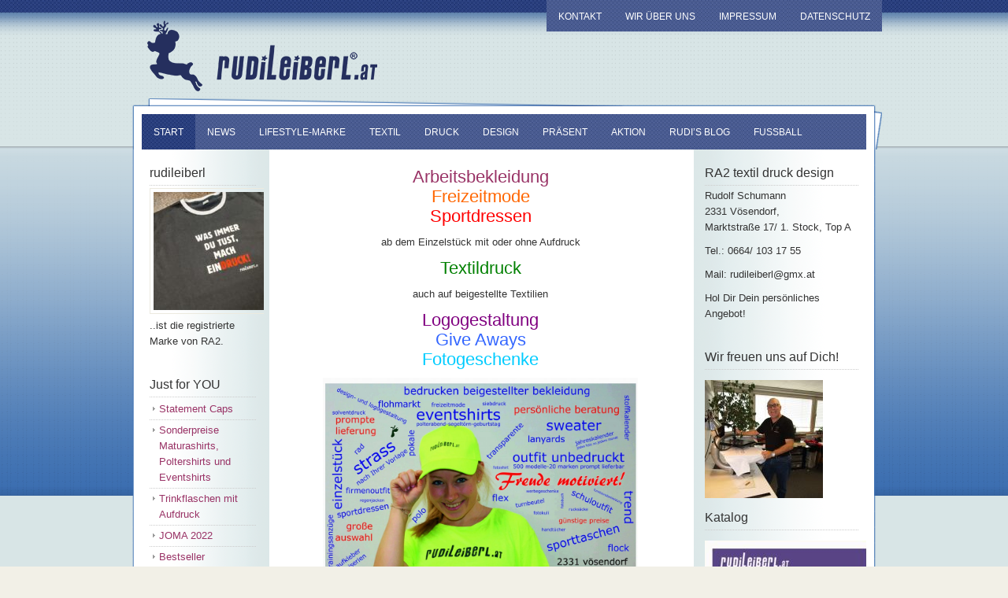

--- FILE ---
content_type: text/html; charset=UTF-8
request_url: https://www.meileiberl.at/
body_size: 55098
content:
<!DOCTYPE html PUBLIC "-//W3C//DTD XHTML 1.0 Transitional//EN" "http://www.w3.org/TR/xhtml1/DTD/xhtml1-transitional.dtd">
<html xmlns="http://www.w3.org/1999/xhtml" lang="de" xml:lang="de">
<head profile="http://gmpg.org/xfn/11">
<meta http-equiv="Content-Type" content="text/html; charset=UTF-8" />
	<meta name="description" content="Kleinserien von Sportmode und Berufsbekleidung mit oder ohne Aufdruck" />
<meta name="keywords" content="Dressen bedrucken" />
		<meta name="robots" content="noodp,noydir" />
		<title>Sport- und Freizeitmode, Berufsbekleidung und Textildruck — Der Leiberl-Spezialist</title>
<meta name='robots' content='max-image-preview:large' />
<link rel='dns-prefetch' href='//www.google.com' />
<link rel='dns-prefetch' href='//ajax.googleapis.com' />
<link rel="alternate" type="application/rss+xml" title="Rudi Leiberl &raquo; Feed" href="https://www.meileiberl.at/feed/" />
<link rel="alternate" title="oEmbed (JSON)" type="application/json+oembed" href="https://www.meileiberl.at/wp-json/oembed/1.0/embed?url=https%3A%2F%2Fwww.meileiberl.at%2F" />
<link rel="alternate" title="oEmbed (XML)" type="text/xml+oembed" href="https://www.meileiberl.at/wp-json/oembed/1.0/embed?url=https%3A%2F%2Fwww.meileiberl.at%2F&#038;format=xml" />
<link rel="canonical" href="https://www.meileiberl.at/" />
<style id='wp-img-auto-sizes-contain-inline-css' type='text/css'>
img:is([sizes=auto i],[sizes^="auto," i]){contain-intrinsic-size:3000px 1500px}
/*# sourceURL=wp-img-auto-sizes-contain-inline-css */
</style>
<link rel='stylesheet' id='mocha-child-theme-css' href='https://www.meileiberl.at/wp-content/themes/mocha/style.css?ver=1.0' type='text/css' media='all' />
<style id='wp-emoji-styles-inline-css' type='text/css'>

	img.wp-smiley, img.emoji {
		display: inline !important;
		border: none !important;
		box-shadow: none !important;
		height: 1em !important;
		width: 1em !important;
		margin: 0 0.07em !important;
		vertical-align: -0.1em !important;
		background: none !important;
		padding: 0 !important;
	}
/*# sourceURL=wp-emoji-styles-inline-css */
</style>
<style id='wp-block-library-inline-css' type='text/css'>
:root{--wp-block-synced-color:#7a00df;--wp-block-synced-color--rgb:122,0,223;--wp-bound-block-color:var(--wp-block-synced-color);--wp-editor-canvas-background:#ddd;--wp-admin-theme-color:#007cba;--wp-admin-theme-color--rgb:0,124,186;--wp-admin-theme-color-darker-10:#006ba1;--wp-admin-theme-color-darker-10--rgb:0,107,160.5;--wp-admin-theme-color-darker-20:#005a87;--wp-admin-theme-color-darker-20--rgb:0,90,135;--wp-admin-border-width-focus:2px}@media (min-resolution:192dpi){:root{--wp-admin-border-width-focus:1.5px}}.wp-element-button{cursor:pointer}:root .has-very-light-gray-background-color{background-color:#eee}:root .has-very-dark-gray-background-color{background-color:#313131}:root .has-very-light-gray-color{color:#eee}:root .has-very-dark-gray-color{color:#313131}:root .has-vivid-green-cyan-to-vivid-cyan-blue-gradient-background{background:linear-gradient(135deg,#00d084,#0693e3)}:root .has-purple-crush-gradient-background{background:linear-gradient(135deg,#34e2e4,#4721fb 50%,#ab1dfe)}:root .has-hazy-dawn-gradient-background{background:linear-gradient(135deg,#faaca8,#dad0ec)}:root .has-subdued-olive-gradient-background{background:linear-gradient(135deg,#fafae1,#67a671)}:root .has-atomic-cream-gradient-background{background:linear-gradient(135deg,#fdd79a,#004a59)}:root .has-nightshade-gradient-background{background:linear-gradient(135deg,#330968,#31cdcf)}:root .has-midnight-gradient-background{background:linear-gradient(135deg,#020381,#2874fc)}:root{--wp--preset--font-size--normal:16px;--wp--preset--font-size--huge:42px}.has-regular-font-size{font-size:1em}.has-larger-font-size{font-size:2.625em}.has-normal-font-size{font-size:var(--wp--preset--font-size--normal)}.has-huge-font-size{font-size:var(--wp--preset--font-size--huge)}.has-text-align-center{text-align:center}.has-text-align-left{text-align:left}.has-text-align-right{text-align:right}.has-fit-text{white-space:nowrap!important}#end-resizable-editor-section{display:none}.aligncenter{clear:both}.items-justified-left{justify-content:flex-start}.items-justified-center{justify-content:center}.items-justified-right{justify-content:flex-end}.items-justified-space-between{justify-content:space-between}.screen-reader-text{border:0;clip-path:inset(50%);height:1px;margin:-1px;overflow:hidden;padding:0;position:absolute;width:1px;word-wrap:normal!important}.screen-reader-text:focus{background-color:#ddd;clip-path:none;color:#444;display:block;font-size:1em;height:auto;left:5px;line-height:normal;padding:15px 23px 14px;text-decoration:none;top:5px;width:auto;z-index:100000}html :where(.has-border-color){border-style:solid}html :where([style*=border-top-color]){border-top-style:solid}html :where([style*=border-right-color]){border-right-style:solid}html :where([style*=border-bottom-color]){border-bottom-style:solid}html :where([style*=border-left-color]){border-left-style:solid}html :where([style*=border-width]){border-style:solid}html :where([style*=border-top-width]){border-top-style:solid}html :where([style*=border-right-width]){border-right-style:solid}html :where([style*=border-bottom-width]){border-bottom-style:solid}html :where([style*=border-left-width]){border-left-style:solid}html :where(img[class*=wp-image-]){height:auto;max-width:100%}:where(figure){margin:0 0 1em}html :where(.is-position-sticky){--wp-admin--admin-bar--position-offset:var(--wp-admin--admin-bar--height,0px)}@media screen and (max-width:600px){html :where(.is-position-sticky){--wp-admin--admin-bar--position-offset:0px}}

/*# sourceURL=wp-block-library-inline-css */
</style><style id='global-styles-inline-css' type='text/css'>
:root{--wp--preset--aspect-ratio--square: 1;--wp--preset--aspect-ratio--4-3: 4/3;--wp--preset--aspect-ratio--3-4: 3/4;--wp--preset--aspect-ratio--3-2: 3/2;--wp--preset--aspect-ratio--2-3: 2/3;--wp--preset--aspect-ratio--16-9: 16/9;--wp--preset--aspect-ratio--9-16: 9/16;--wp--preset--color--black: #000000;--wp--preset--color--cyan-bluish-gray: #abb8c3;--wp--preset--color--white: #ffffff;--wp--preset--color--pale-pink: #f78da7;--wp--preset--color--vivid-red: #cf2e2e;--wp--preset--color--luminous-vivid-orange: #ff6900;--wp--preset--color--luminous-vivid-amber: #fcb900;--wp--preset--color--light-green-cyan: #7bdcb5;--wp--preset--color--vivid-green-cyan: #00d084;--wp--preset--color--pale-cyan-blue: #8ed1fc;--wp--preset--color--vivid-cyan-blue: #0693e3;--wp--preset--color--vivid-purple: #9b51e0;--wp--preset--gradient--vivid-cyan-blue-to-vivid-purple: linear-gradient(135deg,rgb(6,147,227) 0%,rgb(155,81,224) 100%);--wp--preset--gradient--light-green-cyan-to-vivid-green-cyan: linear-gradient(135deg,rgb(122,220,180) 0%,rgb(0,208,130) 100%);--wp--preset--gradient--luminous-vivid-amber-to-luminous-vivid-orange: linear-gradient(135deg,rgb(252,185,0) 0%,rgb(255,105,0) 100%);--wp--preset--gradient--luminous-vivid-orange-to-vivid-red: linear-gradient(135deg,rgb(255,105,0) 0%,rgb(207,46,46) 100%);--wp--preset--gradient--very-light-gray-to-cyan-bluish-gray: linear-gradient(135deg,rgb(238,238,238) 0%,rgb(169,184,195) 100%);--wp--preset--gradient--cool-to-warm-spectrum: linear-gradient(135deg,rgb(74,234,220) 0%,rgb(151,120,209) 20%,rgb(207,42,186) 40%,rgb(238,44,130) 60%,rgb(251,105,98) 80%,rgb(254,248,76) 100%);--wp--preset--gradient--blush-light-purple: linear-gradient(135deg,rgb(255,206,236) 0%,rgb(152,150,240) 100%);--wp--preset--gradient--blush-bordeaux: linear-gradient(135deg,rgb(254,205,165) 0%,rgb(254,45,45) 50%,rgb(107,0,62) 100%);--wp--preset--gradient--luminous-dusk: linear-gradient(135deg,rgb(255,203,112) 0%,rgb(199,81,192) 50%,rgb(65,88,208) 100%);--wp--preset--gradient--pale-ocean: linear-gradient(135deg,rgb(255,245,203) 0%,rgb(182,227,212) 50%,rgb(51,167,181) 100%);--wp--preset--gradient--electric-grass: linear-gradient(135deg,rgb(202,248,128) 0%,rgb(113,206,126) 100%);--wp--preset--gradient--midnight: linear-gradient(135deg,rgb(2,3,129) 0%,rgb(40,116,252) 100%);--wp--preset--font-size--small: 13px;--wp--preset--font-size--medium: 20px;--wp--preset--font-size--large: 36px;--wp--preset--font-size--x-large: 42px;--wp--preset--spacing--20: 0.44rem;--wp--preset--spacing--30: 0.67rem;--wp--preset--spacing--40: 1rem;--wp--preset--spacing--50: 1.5rem;--wp--preset--spacing--60: 2.25rem;--wp--preset--spacing--70: 3.38rem;--wp--preset--spacing--80: 5.06rem;--wp--preset--shadow--natural: 6px 6px 9px rgba(0, 0, 0, 0.2);--wp--preset--shadow--deep: 12px 12px 50px rgba(0, 0, 0, 0.4);--wp--preset--shadow--sharp: 6px 6px 0px rgba(0, 0, 0, 0.2);--wp--preset--shadow--outlined: 6px 6px 0px -3px rgb(255, 255, 255), 6px 6px rgb(0, 0, 0);--wp--preset--shadow--crisp: 6px 6px 0px rgb(0, 0, 0);}:where(.is-layout-flex){gap: 0.5em;}:where(.is-layout-grid){gap: 0.5em;}body .is-layout-flex{display: flex;}.is-layout-flex{flex-wrap: wrap;align-items: center;}.is-layout-flex > :is(*, div){margin: 0;}body .is-layout-grid{display: grid;}.is-layout-grid > :is(*, div){margin: 0;}:where(.wp-block-columns.is-layout-flex){gap: 2em;}:where(.wp-block-columns.is-layout-grid){gap: 2em;}:where(.wp-block-post-template.is-layout-flex){gap: 1.25em;}:where(.wp-block-post-template.is-layout-grid){gap: 1.25em;}.has-black-color{color: var(--wp--preset--color--black) !important;}.has-cyan-bluish-gray-color{color: var(--wp--preset--color--cyan-bluish-gray) !important;}.has-white-color{color: var(--wp--preset--color--white) !important;}.has-pale-pink-color{color: var(--wp--preset--color--pale-pink) !important;}.has-vivid-red-color{color: var(--wp--preset--color--vivid-red) !important;}.has-luminous-vivid-orange-color{color: var(--wp--preset--color--luminous-vivid-orange) !important;}.has-luminous-vivid-amber-color{color: var(--wp--preset--color--luminous-vivid-amber) !important;}.has-light-green-cyan-color{color: var(--wp--preset--color--light-green-cyan) !important;}.has-vivid-green-cyan-color{color: var(--wp--preset--color--vivid-green-cyan) !important;}.has-pale-cyan-blue-color{color: var(--wp--preset--color--pale-cyan-blue) !important;}.has-vivid-cyan-blue-color{color: var(--wp--preset--color--vivid-cyan-blue) !important;}.has-vivid-purple-color{color: var(--wp--preset--color--vivid-purple) !important;}.has-black-background-color{background-color: var(--wp--preset--color--black) !important;}.has-cyan-bluish-gray-background-color{background-color: var(--wp--preset--color--cyan-bluish-gray) !important;}.has-white-background-color{background-color: var(--wp--preset--color--white) !important;}.has-pale-pink-background-color{background-color: var(--wp--preset--color--pale-pink) !important;}.has-vivid-red-background-color{background-color: var(--wp--preset--color--vivid-red) !important;}.has-luminous-vivid-orange-background-color{background-color: var(--wp--preset--color--luminous-vivid-orange) !important;}.has-luminous-vivid-amber-background-color{background-color: var(--wp--preset--color--luminous-vivid-amber) !important;}.has-light-green-cyan-background-color{background-color: var(--wp--preset--color--light-green-cyan) !important;}.has-vivid-green-cyan-background-color{background-color: var(--wp--preset--color--vivid-green-cyan) !important;}.has-pale-cyan-blue-background-color{background-color: var(--wp--preset--color--pale-cyan-blue) !important;}.has-vivid-cyan-blue-background-color{background-color: var(--wp--preset--color--vivid-cyan-blue) !important;}.has-vivid-purple-background-color{background-color: var(--wp--preset--color--vivid-purple) !important;}.has-black-border-color{border-color: var(--wp--preset--color--black) !important;}.has-cyan-bluish-gray-border-color{border-color: var(--wp--preset--color--cyan-bluish-gray) !important;}.has-white-border-color{border-color: var(--wp--preset--color--white) !important;}.has-pale-pink-border-color{border-color: var(--wp--preset--color--pale-pink) !important;}.has-vivid-red-border-color{border-color: var(--wp--preset--color--vivid-red) !important;}.has-luminous-vivid-orange-border-color{border-color: var(--wp--preset--color--luminous-vivid-orange) !important;}.has-luminous-vivid-amber-border-color{border-color: var(--wp--preset--color--luminous-vivid-amber) !important;}.has-light-green-cyan-border-color{border-color: var(--wp--preset--color--light-green-cyan) !important;}.has-vivid-green-cyan-border-color{border-color: var(--wp--preset--color--vivid-green-cyan) !important;}.has-pale-cyan-blue-border-color{border-color: var(--wp--preset--color--pale-cyan-blue) !important;}.has-vivid-cyan-blue-border-color{border-color: var(--wp--preset--color--vivid-cyan-blue) !important;}.has-vivid-purple-border-color{border-color: var(--wp--preset--color--vivid-purple) !important;}.has-vivid-cyan-blue-to-vivid-purple-gradient-background{background: var(--wp--preset--gradient--vivid-cyan-blue-to-vivid-purple) !important;}.has-light-green-cyan-to-vivid-green-cyan-gradient-background{background: var(--wp--preset--gradient--light-green-cyan-to-vivid-green-cyan) !important;}.has-luminous-vivid-amber-to-luminous-vivid-orange-gradient-background{background: var(--wp--preset--gradient--luminous-vivid-amber-to-luminous-vivid-orange) !important;}.has-luminous-vivid-orange-to-vivid-red-gradient-background{background: var(--wp--preset--gradient--luminous-vivid-orange-to-vivid-red) !important;}.has-very-light-gray-to-cyan-bluish-gray-gradient-background{background: var(--wp--preset--gradient--very-light-gray-to-cyan-bluish-gray) !important;}.has-cool-to-warm-spectrum-gradient-background{background: var(--wp--preset--gradient--cool-to-warm-spectrum) !important;}.has-blush-light-purple-gradient-background{background: var(--wp--preset--gradient--blush-light-purple) !important;}.has-blush-bordeaux-gradient-background{background: var(--wp--preset--gradient--blush-bordeaux) !important;}.has-luminous-dusk-gradient-background{background: var(--wp--preset--gradient--luminous-dusk) !important;}.has-pale-ocean-gradient-background{background: var(--wp--preset--gradient--pale-ocean) !important;}.has-electric-grass-gradient-background{background: var(--wp--preset--gradient--electric-grass) !important;}.has-midnight-gradient-background{background: var(--wp--preset--gradient--midnight) !important;}.has-small-font-size{font-size: var(--wp--preset--font-size--small) !important;}.has-medium-font-size{font-size: var(--wp--preset--font-size--medium) !important;}.has-large-font-size{font-size: var(--wp--preset--font-size--large) !important;}.has-x-large-font-size{font-size: var(--wp--preset--font-size--x-large) !important;}
/*# sourceURL=global-styles-inline-css */
</style>

<style id='classic-theme-styles-inline-css' type='text/css'>
/*! This file is auto-generated */
.wp-block-button__link{color:#fff;background-color:#32373c;border-radius:9999px;box-shadow:none;text-decoration:none;padding:calc(.667em + 2px) calc(1.333em + 2px);font-size:1.125em}.wp-block-file__button{background:#32373c;color:#fff;text-decoration:none}
/*# sourceURL=/wp-includes/css/classic-themes.min.css */
</style>
<link rel='stylesheet' id='ccf-jquery-ui-css' href='//ajax.googleapis.com/ajax/libs/jqueryui/1.8.2/themes/smoothness/jquery-ui.css?ver=6.9' type='text/css' media='all' />
<link rel='stylesheet' id='ccf-form-css' href='https://www.meileiberl.at/wp-content/plugins/custom-contact-forms/assets/build/css/form.min.css?ver=7.8.5' type='text/css' media='all' />
<link rel='stylesheet' id='sp-dsgvo_twbs4_grid-css' href='https://www.meileiberl.at/wp-content/plugins/shapepress-dsgvo/public/css/bootstrap-grid.min.css?ver=3.1.35' type='text/css' media='all' />
<link rel='stylesheet' id='sp-dsgvo-css' href='https://www.meileiberl.at/wp-content/plugins/shapepress-dsgvo/public/css/sp-dsgvo-public.min.css?ver=3.1.35' type='text/css' media='all' />
<link rel='stylesheet' id='sp-dsgvo_popup-css' href='https://www.meileiberl.at/wp-content/plugins/shapepress-dsgvo/public/css/sp-dsgvo-popup.min.css?ver=3.1.35' type='text/css' media='all' />
<link rel='stylesheet' id='simplebar-css' href='https://www.meileiberl.at/wp-content/plugins/shapepress-dsgvo/public/css/simplebar.min.css?ver=6.9' type='text/css' media='all' />
<link rel='stylesheet' id='jquery.lightbox.min.css-css' href='https://www.meileiberl.at/wp-content/plugins/wp-jquery-lightbox/lightboxes/wp-jquery-lightbox/styles/lightbox.min.css?ver=2.3.4' type='text/css' media='all' />
<link rel='stylesheet' id='jqlb-overrides-css' href='https://www.meileiberl.at/wp-content/plugins/wp-jquery-lightbox/lightboxes/wp-jquery-lightbox/styles/overrides.css?ver=2.3.4' type='text/css' media='all' />
<style id='jqlb-overrides-inline-css' type='text/css'>

			#outerImageContainer {
				box-shadow: 0 0 4px 2px rgba(0,0,0,.2);
			}
			#imageContainer{
				padding: 6px;
			}
			#imageDataContainer {
				box-shadow: 0 -4px 0 0 #fff, 0 0 4px 2px rgba(0,0,0,.1);
				z-index: auto;
			}
			#prevArrow,
			#nextArrow{
				background-color: rgba(255,255,255,.7;
				color: #000000;
			}
/*# sourceURL=jqlb-overrides-inline-css */
</style>
<script type="text/javascript" src="https://www.meileiberl.at/wp-includes/js/jquery/jquery.min.js?ver=3.7.1" id="jquery-core-js"></script>
<script type="text/javascript" src="https://www.meileiberl.at/wp-includes/js/jquery/jquery-migrate.min.js?ver=3.4.1" id="jquery-migrate-js"></script>
<script type="text/javascript" src="https://www.meileiberl.at/wp-includes/js/jquery/ui/core.min.js?ver=1.13.3" id="jquery-ui-core-js"></script>
<script type="text/javascript" src="https://www.meileiberl.at/wp-includes/js/jquery/ui/datepicker.min.js?ver=1.13.3" id="jquery-ui-datepicker-js"></script>
<script type="text/javascript" id="jquery-ui-datepicker-js-after">
/* <![CDATA[ */
jQuery(function(jQuery){jQuery.datepicker.setDefaults({"closeText":"Schlie\u00dfen","currentText":"Heute","monthNames":["Januar","Februar","M\u00e4rz","April","Mai","Juni","Juli","August","September","Oktober","November","Dezember"],"monthNamesShort":["Jan.","Feb.","M\u00e4rz","Apr.","Mai","Juni","Juli","Aug.","Sep.","Okt.","Nov.","Dez."],"nextText":"Weiter","prevText":"Zur\u00fcck","dayNames":["Sonntag","Montag","Dienstag","Mittwoch","Donnerstag","Freitag","Samstag"],"dayNamesShort":["So.","Mo.","Di.","Mi.","Do.","Fr.","Sa."],"dayNamesMin":["S","M","D","M","D","F","S"],"dateFormat":"d. MM yy","firstDay":1,"isRTL":false});});
//# sourceURL=jquery-ui-datepicker-js-after
/* ]]> */
</script>
<script type="text/javascript" src="https://www.meileiberl.at/wp-includes/js/underscore.min.js?ver=1.13.7" id="underscore-js"></script>
<script type="text/javascript" id="ccf-form-js-extra">
/* <![CDATA[ */
var ccfSettings = {"ajaxurl":"https://www.meileiberl.at/wp-admin/admin-ajax.php","required":"Dies ist ein Pflichfeld.","date_required":"Datum ist ein Pflichtfeld.","hour_required":"Uhrzeit ist ein Pflichtfeld.","minute_required":"Minuten sind ein Pflichtfeld.","am-pm_required":"AM/PM ist ein Pflichtfeld.","match":"E-Mailadressen gleichen sich nicht.","email":"Dies ist keine g\u00fcltige E-Mailadresse.","recaptcha":"Deine CAPTCHA Eingabe war leider nicht korrekt.","recaptcha_theme":"light","phone":"Dies ist keine valide Telefonnummer.","digits":"This phone number is not 10 digits","hour":"Dies ist keine valide Stundenangabe.","date":"Das Datum ist nicht valide.","minute":"Dies ist keine valide Minutenangabe.","fileExtension":"Dies ist keine erlaubte Dateiendung.","fileSize":"Die Datei ist gr\u00f6\u00dfer als","unknown":"Ein unbekannter Fehler ist unbekannterweise aufgetreten.","website":"Ung\u00fcltige URL."};
//# sourceURL=ccf-form-js-extra
/* ]]> */
</script>
<script type="text/javascript" src="https://www.meileiberl.at/wp-content/plugins/custom-contact-forms/assets/build/js/form.min.js?ver=7.8.5" id="ccf-form-js"></script>
<script type="text/javascript" id="sp-dsgvo-js-extra">
/* <![CDATA[ */
var spDsgvoGeneralConfig = {"ajaxUrl":"https://www.meileiberl.at/wp-admin/admin-ajax.php","wpJsonUrl":"https://www.meileiberl.at/wp-json/legalweb/v1/","cookieName":"sp_dsgvo_cookie_settings","cookieVersion":"0","cookieLifeTime":"86400","cookieLifeTimeDismiss":"86400","locale":"de_DE","privacyPolicyPageId":"2196","privacyPolicyPageUrl":"https://www.meileiberl.at/datenschutz/","imprintPageId":"0","imprintPageUrl":"https://www.meileiberl.at/","showNoticeOnClose":"0","initialDisplayType":"cookie_notice","allIntegrationSlugs":[],"noticeHideEffect":"none","noticeOnScroll":"","noticeOnScrollOffset":"100","currentPageId":"2","forceCookieInfo":"0","clientSideBlocking":"0"};
var spDsgvoIntegrationConfig = [];
//# sourceURL=sp-dsgvo-js-extra
/* ]]> */
</script>
<script type="text/javascript" src="https://www.meileiberl.at/wp-content/plugins/shapepress-dsgvo/public/js/sp-dsgvo-public.min.js?ver=3.1.35" id="sp-dsgvo-js"></script>
<link rel="https://api.w.org/" href="https://www.meileiberl.at/wp-json/" /><link rel="alternate" title="JSON" type="application/json" href="https://www.meileiberl.at/wp-json/wp/v2/pages/2" /><link rel="EditURI" type="application/rsd+xml" title="RSD" href="https://www.meileiberl.at/xmlrpc.php?rsd" />
<link rel="icon" href="https://www.meileiberl.at/wp-content/themes/mocha/images/favicon.ico" />
<style>
    .sp-dsgvo-blocked-embedding-placeholder
    {
        color: #313334;
                    background: linear-gradient(90deg, #e3ffe7 0%, #d9e7ff 100%);            }

    a.sp-dsgvo-blocked-embedding-button-enable,
    a.sp-dsgvo-blocked-embedding-button-enable:hover,
    a.sp-dsgvo-blocked-embedding-button-enable:active {
        color: #313334;
        border-color: #313334;
        border-width: 2px;
    }

            .wp-embed-aspect-16-9 .sp-dsgvo-blocked-embedding-placeholder,
        .vc_video-aspect-ratio-169 .sp-dsgvo-blocked-embedding-placeholder,
        .elementor-aspect-ratio-169 .sp-dsgvo-blocked-embedding-placeholder{
            margin-top: -56.25%; /*16:9*/
        }

        .wp-embed-aspect-4-3 .sp-dsgvo-blocked-embedding-placeholder,
        .vc_video-aspect-ratio-43 .sp-dsgvo-blocked-embedding-placeholder,
        .elementor-aspect-ratio-43 .sp-dsgvo-blocked-embedding-placeholder{
            margin-top: -75%;
        }

        .wp-embed-aspect-3-2 .sp-dsgvo-blocked-embedding-placeholder,
        .vc_video-aspect-ratio-32 .sp-dsgvo-blocked-embedding-placeholder,
        .elementor-aspect-ratio-32 .sp-dsgvo-blocked-embedding-placeholder{
            margin-top: -66.66%;
        }
    </style>
            <style>
                /* latin */
                @font-face {
                    font-family: 'Roboto';
                    font-style: italic;
                    font-weight: 300;
                    src: local('Roboto Light Italic'),
                    local('Roboto-LightItalic'),
                    url(https://www.meileiberl.at/wp-content/plugins/shapepress-dsgvo/public/css/fonts/roboto/Roboto-LightItalic-webfont.woff) format('woff');
                    font-display: swap;

                }

                /* latin */
                @font-face {
                    font-family: 'Roboto';
                    font-style: italic;
                    font-weight: 400;
                    src: local('Roboto Italic'),
                    local('Roboto-Italic'),
                    url(https://www.meileiberl.at/wp-content/plugins/shapepress-dsgvo/public/css/fonts/roboto/Roboto-Italic-webfont.woff) format('woff');
                    font-display: swap;
                }

                /* latin */
                @font-face {
                    font-family: 'Roboto';
                    font-style: italic;
                    font-weight: 700;
                    src: local('Roboto Bold Italic'),
                    local('Roboto-BoldItalic'),
                    url(https://www.meileiberl.at/wp-content/plugins/shapepress-dsgvo/public/css/fonts/roboto/Roboto-BoldItalic-webfont.woff) format('woff');
                    font-display: swap;
                }

                /* latin */
                @font-face {
                    font-family: 'Roboto';
                    font-style: italic;
                    font-weight: 900;
                    src: local('Roboto Black Italic'),
                    local('Roboto-BlackItalic'),
                    url(https://www.meileiberl.at/wp-content/plugins/shapepress-dsgvo/public/css/fonts/roboto/Roboto-BlackItalic-webfont.woff) format('woff');
                    font-display: swap;
                }

                /* latin */
                @font-face {
                    font-family: 'Roboto';
                    font-style: normal;
                    font-weight: 300;
                    src: local('Roboto Light'),
                    local('Roboto-Light'),
                    url(https://www.meileiberl.at/wp-content/plugins/shapepress-dsgvo/public/css/fonts/roboto/Roboto-Light-webfont.woff) format('woff');
                    font-display: swap;
                }

                /* latin */
                @font-face {
                    font-family: 'Roboto';
                    font-style: normal;
                    font-weight: 400;
                    src: local('Roboto Regular'),
                    local('Roboto-Regular'),
                    url(https://www.meileiberl.at/wp-content/plugins/shapepress-dsgvo/public/css/fonts/roboto/Roboto-Regular-webfont.woff) format('woff');
                    font-display: swap;
                }

                /* latin */
                @font-face {
                    font-family: 'Roboto';
                    font-style: normal;
                    font-weight: 700;
                    src: local('Roboto Bold'),
                    local('Roboto-Bold'),
                    url(https://www.meileiberl.at/wp-content/plugins/shapepress-dsgvo/public/css/fonts/roboto/Roboto-Bold-webfont.woff) format('woff');
                    font-display: swap;
                }

                /* latin */
                @font-face {
                    font-family: 'Roboto';
                    font-style: normal;
                    font-weight: 900;
                    src: local('Roboto Black'),
                    local('Roboto-Black'),
                    url(https://www.meileiberl.at/wp-content/plugins/shapepress-dsgvo/public/css/fonts/roboto/Roboto-Black-webfont.woff) format('woff');
                    font-display: swap;
                }
            </style>
            </head>
<body class="home wp-singular page-template-default page page-id-2 wp-theme-genesis wp-child-theme-mocha header-image sidebar-content-sidebar"><div id="wrap"><div id="header"><div class="wrap"><div id="title-area"><p id="title"><a href="https://www.meileiberl.at/">Rudi Leiberl</a></p><p id="description">Der Leiberl-Spezialist</p></div><div class="widget-area header-widget-area"><div id="nav_menu-2" class="widget widget_nav_menu"><div class="widget-wrap"><div class="menu-top-container"><ul id="menu-top" class="menu genesis-nav-menu"><li id="menu-item-23" class="menu-item menu-item-type-post_type menu-item-object-page menu-item-23"><a href="https://www.meileiberl.at/kontakt/"><span itemprop="name">Kontakt</span></a></li>
<li id="menu-item-676" class="menu-item menu-item-type-post_type menu-item-object-page menu-item-has-children menu-item-676"><a href="https://www.meileiberl.at/wir-uber-uns/"><span itemprop="name">Wir über uns</span></a>
<ul class="sub-menu">
	<li id="menu-item-675" class="menu-item menu-item-type-post_type menu-item-object-page menu-item-675"><a href="https://www.meileiberl.at/pressemappe/"><span itemprop="name">Pressemappe</span></a></li>
</ul>
</li>
<li id="menu-item-58" class="menu-item menu-item-type-post_type menu-item-object-page menu-item-58"><a href="https://www.meileiberl.at/impressum/"><span itemprop="name">Impressum</span></a></li>
<li id="menu-item-2199" class="menu-item menu-item-type-post_type menu-item-object-page menu-item-2199"><a href="https://www.meileiberl.at/datenschutz/"><span itemprop="name">Datenschutz</span></a></li>
</ul></div></div></div>
</div></div></div><div id="nav"><div class="wrap"><ul id="menu-hauptmenu" class="menu genesis-nav-menu menu-primary"><li id="menu-item-4" class="menu-item menu-item-type-custom menu-item-object-custom current-menu-item current_page_item menu-item-home menu-item-4"><a href="https://www.meileiberl.at/" aria-current="page">Start</a></li>
<li id="menu-item-1947" class="menu-item menu-item-type-taxonomy menu-item-object-category menu-item-1947"><a href="https://www.meileiberl.at/category/allgemein/">NEWS</a></li>
<li id="menu-item-3051" class="menu-item menu-item-type-post_type menu-item-object-page menu-item-has-children menu-item-3051"><a href="https://www.meileiberl.at/affirmationen/">Lifestyle-Marke</a>
<ul class="sub-menu">
	<li id="menu-item-3236" class="menu-item menu-item-type-post_type menu-item-object-page menu-item-3236"><a href="https://www.meileiberl.at/statement-caps/">Statement Caps</a></li>
	<li id="menu-item-3056" class="menu-item menu-item-type-post_type menu-item-object-page menu-item-3056"><a href="https://www.meileiberl.at/affirmationen-2/">Affirmationen</a></li>
</ul>
</li>
<li id="menu-item-129" class="menu-item menu-item-type-post_type menu-item-object-page menu-item-has-children menu-item-129"><a href="https://www.meileiberl.at/textil/">textil</a>
<ul class="sub-menu">
	<li id="menu-item-2496" class="menu-item menu-item-type-post_type menu-item-object-page menu-item-2496"><a href="https://www.meileiberl.at/bestseller/">Bestseller</a></li>
	<li id="menu-item-2782" class="menu-item menu-item-type-post_type menu-item-object-page menu-item-2782"><a href="https://www.meileiberl.at/organic-und-oeko-textilien/">Organic und Oeko-Textilien</a></li>
	<li id="menu-item-2846" class="menu-item menu-item-type-post_type menu-item-object-page menu-item-2846"><a href="https://www.meileiberl.at/berufsbekleidung/">Berufsbekleidung</a></li>
	<li id="menu-item-1612" class="menu-item menu-item-type-post_type menu-item-object-page menu-item-1612"><a href="https://www.meileiberl.at/teamsport/">Teamsport</a></li>
	<li id="menu-item-1613" class="menu-item menu-item-type-post_type menu-item-object-page menu-item-1613"><a href="https://www.meileiberl.at/sportbekleidung/">Sportbekleidung</a></li>
	<li id="menu-item-1614" class="menu-item menu-item-type-post_type menu-item-object-page menu-item-1614"><a href="https://www.meileiberl.at/laufbekleidung/">Laufbekleidung</a></li>
</ul>
</li>
<li id="menu-item-128" class="menu-item menu-item-type-post_type menu-item-object-page menu-item-128"><a href="https://www.meileiberl.at/druck/">druck</a></li>
<li id="menu-item-1306" class="menu-item menu-item-type-post_type menu-item-object-page menu-item-has-children menu-item-1306"><a href="https://www.meileiberl.at/112-2/">design</a>
<ul class="sub-menu">
	<li id="menu-item-327" class="menu-item menu-item-type-post_type menu-item-object-page menu-item-327"><a href="https://www.meileiberl.at/kollektion/">Designs</a></li>
</ul>
</li>
<li id="menu-item-1197" class="menu-item menu-item-type-post_type menu-item-object-page menu-item-has-children menu-item-1197"><a href="https://www.meileiberl.at/weihnachten-2013/">Präsent</a>
<ul class="sub-menu">
	<li id="menu-item-1198" class="menu-item menu-item-type-post_type menu-item-object-page menu-item-1198"><a href="https://www.meileiberl.at/present-geschenkideen/">Präsent Geschenkideen</a></li>
	<li id="menu-item-1199" class="menu-item menu-item-type-post_type menu-item-object-page menu-item-1199"><a href="https://www.meileiberl.at/foto-geschenke/">Foto-Geschenke</a></li>
	<li id="menu-item-1518" class="menu-item menu-item-type-post_type menu-item-object-page menu-item-1518"><a href="https://www.meileiberl.at/dress-beflocken/">Dress beflocken</a></li>
</ul>
</li>
<li id="menu-item-2497" class="menu-item menu-item-type-post_type menu-item-object-page menu-item-has-children menu-item-2497"><a href="https://www.meileiberl.at/aktion/">Aktion</a>
<ul class="sub-menu">
	<li id="menu-item-3142" class="menu-item menu-item-type-post_type menu-item-object-post menu-item-3142"><a href="https://www.meileiberl.at/2020/06/sonderpreise-maturashirts-poltershirts-und-eventshirts/">Sonderpreise Maturashirts, Poltershirts und Eventshirts</a></li>
	<li id="menu-item-3143" class="menu-item menu-item-type-post_type menu-item-object-page menu-item-3143"><a href="https://www.meileiberl.at/trinkflaschen-mit-aufdruck/">Trinkflaschen mit Aufdruck</a></li>
</ul>
</li>
<li id="menu-item-1440" class="menu-item menu-item-type-taxonomy menu-item-object-category menu-item-1440"><a href="https://www.meileiberl.at/category/rudi/">RUDI&#8217;S BLOG</a></li>
<li id="menu-item-2110" class="menu-item menu-item-type-post_type menu-item-object-page menu-item-has-children menu-item-2110"><a href="https://www.meileiberl.at/sc-siebenhirten/">Fussball</a>
<ul class="sub-menu">
	<li id="menu-item-3146" class="menu-item menu-item-type-post_type menu-item-object-page menu-item-3146"><a href="https://www.meileiberl.at/fussball/">Fussball</a></li>
	<li id="menu-item-3154" class="menu-item menu-item-type-taxonomy menu-item-object-category menu-item-3154"><a href="https://www.meileiberl.at/category/fussball-aktuell/">Fussball-News</a></li>
</ul>
</li>
</ul></div></div><div id="inner"><div id="content-sidebar-wrap"><div id="content" class="hfeed"><div class="post-2 page type-page status-publish hentry entry"><div class="entry-content"><h1 style="text-align: left;"></h1>
<h1 style="text-align: center;"><a href="https://www.textileworld.eu/?customer=D006094" target="_blank" rel="noopener noreferrer">Arbeitsbekleidung<br />
</a></h1>
<h1 style="text-align: center;"><a href="https://www.meileiberl.at/textil/" target="_blank" rel="noopener noreferrer"><span style="color: #ff6600;">Freizeitmode</span></a></h1>
<h1 style="text-align: center;"><a href="https://www.meileiberl.at/wp-content/uploads/2019/07/CLUB-FLYER-2019-.pdf" target="_blank" rel="noopener noreferrer"><span style="color: #ff0000;">Sportdressen</span></a></h1>
<p style="text-align: center;">ab dem Einzelstück mit oder ohne Aufdruck</p>
<h1 style="text-align: center;"><a href="https://www.meileiberl.at/druck/" target="_blank" rel="noopener noreferrer"><span style="color: #008000;">Textildruck</span></a></h1>
<p style="text-align: center;">auch auf beigestellte Textilien</p>
<h1 style="text-align: center;"><a href="https://www.meileiberl.at/112-2/" target="_blank" rel="noopener noreferrer"><span style="color: #800080;">Logogestaltung</span></a></h1>
<h1 style="text-align: center;"><a href="https://www.meileiberl.at/weihnachten-2013/" target="_blank" rel="noopener noreferrer"><span style="color: #3366ff;">Give Aways</span></a></h1>
<h1 style="text-align: center;"><a href="https://www.meileiberl.at/foto-geschenke/" target="_blank" rel="noopener noreferrer"><span style="color: #00ccff;">Fotogeschenke</span></a><span style="color: #800080;"><br />
</span></h1>
<p><a href="https://www.meileiberl.at/wp-content/uploads/2012/10/wortwolke2-21.jpg" rel="lightbox[2]"><img decoding="async" class="aligncenter wp-image-2123" title="wortwolke2-2" src="https://www.meileiberl.at/wp-content/uploads/2012/10/wortwolke2-21-1024x714.jpg" alt="" width="400" height="279" srcset="https://www.meileiberl.at/wp-content/uploads/2012/10/wortwolke2-21-1024x714.jpg 1024w, https://www.meileiberl.at/wp-content/uploads/2012/10/wortwolke2-21-300x209.jpg 300w" sizes="(max-width: 400px) 100vw, 400px" /></a></p>
<h2 style="text-align: center;"><span style="color: #ff0000;"><a style="color: #ff0000;" href="https://www.textileworld.eu/?customer=D006094" target="_blank" rel="noopener noreferrer"> Schauraum mit Suchfunktion und Detailinformationen</a></span></h2>
<p><a href="http://www.textileworld.at/?lang=de&amp;prices=pl&amp;customer=twDE" target="_blank" rel="noopener noreferrer"><span style="color: #000080;"><img decoding="async" class="wp-image-2070 aligncenter" title="twDE_1" src="https://www.meileiberl.at/wp-content/uploads/2012/10/twDE_1-150x150.jpg" alt="" width="150" height="150" srcset="https://www.meileiberl.at/wp-content/uploads/2012/10/twDE_1-150x150.jpg 150w, https://www.meileiberl.at/wp-content/uploads/2012/10/twDE_1-125x125.jpg 125w" sizes="(max-width: 150px) 100vw, 150px" /></span></a></p>
<h2 style="text-align: center;"><span style="color: #000080;">Bekleidung Online &#8211;<br />
<a href="http://www.textileworld.at/?lang=de&amp;prices=pl&amp;customer=twDE" target="_blank" rel="noopener noreferrer"><span style="color: #000080;">Katalog zum Durchblättern</span></a></span></h2>
<p>&nbsp;</p>
<p style="text-align: center;"> <strong>Unsere Stärken?</strong><br />
<strong>persönliche Beratung + prompte Lieferung + große Auswahl + günstige Preise</strong></p>
<p>&nbsp;</p>
<h3 style="text-align: center;"><a href="https://www.meileiberl.at/wp-content/uploads/2024/09/TEAMWEAR-2024-inkl.-Preise.pdf" target="_blank" rel="noopener"><img loading="lazy" decoding="async" class="size-medium wp-image-2207 aligncenter" src="https://www.meileiberl.at/wp-content/uploads/2019/03/20160715_111639_logo-joma-300x136.jpg" alt="" width="300" height="136" srcset="https://www.meileiberl.at/wp-content/uploads/2019/03/20160715_111639_logo-joma-300x136.jpg 300w, https://www.meileiberl.at/wp-content/uploads/2019/03/20160715_111639_logo-joma-768x348.jpg 768w, https://www.meileiberl.at/wp-content/uploads/2019/03/20160715_111639_logo-joma-1024x465.jpg 1024w, https://www.meileiberl.at/wp-content/uploads/2019/03/20160715_111639_logo-joma.jpg 1477w" sizes="auto, (max-width: 300px) 100vw, 300px" /></a></h3>
<h3 style="text-align: center;">Sportmode, Dressen, Ausrüstung &#8230;.Katalog 2024<br />
Klicken Sie bitte auf das Logo!!</h3>
<p>&nbsp;</p>
<h3 style="text-align: center;"></h3>
<h3 style="text-align: center;"></h3>
<p>&nbsp;</p>
<p>Die Marke &#8222;rudileiberl&#8220; steht für individuelle Lösungen, persönliches Engagement und Kompetenz durch Erfahrung&#8230;</p>
<p>Mail an: <a href="mailto:rudileiberl@gmx.at">rudileiberl@gmx.at</a></p>
<p>Besuchen Sie uns auf: <a href="http://www.textildruckdesign.at">www.textildruckdesign.at</a></p>
<p>Diese Seite richtet sich an Kunden und Freunde in Österreich.</p>
<p>&nbsp;</p>
<p>&nbsp;</p>
<p>&nbsp;</p>
<p>&nbsp;</p>
<p>&nbsp;</p>
</div></div></div><div id="sidebar" class="sidebar widget-area"><div id="text-2" class="widget widget_text"><div class="widget-wrap"><h4 class="widget-title widgettitle">RA2 textil druck design</h4>
			<div class="textwidget"><p>Rudolf Schumann<br />
2331 Vösendorf,<br />
Marktstraße 17/ 1. Stock, Top A</p>
<p>Tel.: 0664/ 103 17 55</p>
<p>Mail: rudileiberl@gmx.at</p>
<p>Hol Dir Dein persönliches Angebot!</p>
</div>
		</div></div>
<div id="featured-page-5" class="widget featured-content featuredpage"><div class="widget-wrap"><h4 class="widget-title widgettitle">Wir freuen uns auf Dich!</h4>
<div class="post-2567 page type-page status-publish has-post-thumbnail hentry entry"><a href="https://www.meileiberl.at/wir-bleiben-erreichbar/" class="alignnone"><img width="150" height="150" src="https://www.meileiberl.at/wp-content/uploads/2020/11/14711081_1221422541248677_5721514935980436858_o-150x150.jpg" class="entry-image attachment-page" alt="" itemprop="image" decoding="async" loading="lazy" srcset="https://www.meileiberl.at/wp-content/uploads/2020/11/14711081_1221422541248677_5721514935980436858_o-150x150.jpg 150w, https://www.meileiberl.at/wp-content/uploads/2020/11/14711081_1221422541248677_5721514935980436858_o-125x125.jpg 125w" sizes="auto, (max-width: 150px) 100vw, 150px" /></a></div></div></div>
<div id="featured-page-4" class="widget featured-content featuredpage"><div class="widget-wrap"><h4 class="widget-title widgettitle">Katalog</h4>
<div class="post-404 page type-page status-publish has-post-thumbnail hentry entry"><p><a href="https://www.meileiberl.at/wp-content/uploads/2022/01/RA2-A5-Prospekt-Vers.-2022.pdf" target="_blank" rel="noopener noreferrer"><img loading="lazy" decoding="async" class="alignleft wp-image-2984 size-medium" src="https://www.meileiberl.at/wp-content/uploads/2022/02/titelseite-2022-2klein-215x300.jpg" alt="" width="215" height="300" srcset="https://www.meileiberl.at/wp-content/uploads/2022/02/titelseite-2022-2klein-215x300.jpg 215w, https://www.meileiberl.at/wp-content/uploads/2022/02/titelseite-2022-2klein.jpg 379w" sizes="auto, (max-width: 215px) 100vw, 215px" /></a></p>
<p>&nbsp;</p>
<p>Klicken Sie auf die Titelseite und zeigen damit alle Seiten des Katalogs an!</p>
</div></div></div>
<div id="media_image-2" class="widget widget_media_image"><div class="widget-wrap"><h4 class="widget-title widgettitle">Kalender</h4>
<a href="https://www.meileiberl.at/wp-content/uploads/2024/12/HP-jahreskalender-2025-scaled.jpg" target="_blank"><img width="228" height="300" src="https://www.meileiberl.at/wp-content/uploads/2024/12/HP-jahreskalender-2025-228x300.jpg" class="image wp-image-3188  attachment-medium size-medium" alt="" style="max-width: 100%; height: auto;" title="Kalender" decoding="async" loading="lazy" srcset="https://www.meileiberl.at/wp-content/uploads/2024/12/HP-jahreskalender-2025-228x300.jpg 228w, https://www.meileiberl.at/wp-content/uploads/2024/12/HP-jahreskalender-2025-780x1024.jpg 780w, https://www.meileiberl.at/wp-content/uploads/2024/12/HP-jahreskalender-2025-768x1009.jpg 768w, https://www.meileiberl.at/wp-content/uploads/2024/12/HP-jahreskalender-2025-1170x1536.jpg 1170w, https://www.meileiberl.at/wp-content/uploads/2024/12/HP-jahreskalender-2025-1559x2048.jpg 1559w, https://www.meileiberl.at/wp-content/uploads/2024/12/HP-jahreskalender-2025-scaled.jpg 1949w" sizes="auto, (max-width: 228px) 100vw, 228px" /></a></div></div>
</div></div><div id="sidebar-alt" class="sidebar widget-area"><div id="text-4" class="widget widget_text"><div class="widget-wrap"><h4 class="widget-title widgettitle">rudileiberl</h4>
			<div class="textwidget"><p><a href="https://www.meileiberl.at/wp-content/uploads/2022/03/20220324_172519.jpg"><img loading="lazy" decoding="async" class="alignleft wp-image-3061 size-thumbnail" src="https://www.meileiberl.at/wp-content/uploads/2022/03/20220324_172519-150x150.jpg" alt="" width="150" height="150" srcset="https://www.meileiberl.at/wp-content/uploads/2022/03/20220324_172519-150x150.jpg 150w, https://www.meileiberl.at/wp-content/uploads/2022/03/20220324_172519-300x300.jpg 300w, https://www.meileiberl.at/wp-content/uploads/2022/03/20220324_172519-125x125.jpg 125w, https://www.meileiberl.at/wp-content/uploads/2022/03/20220324_172519.jpg 694w" sizes="auto, (max-width: 150px) 100vw, 150px" /></a>..ist die registrierte Marke von RA2.</p>
</div>
		</div></div>
<div id="nav_menu-3" class="widget widget_nav_menu"><div class="widget-wrap"><h4 class="widget-title widgettitle">Just for YOU</h4>
<div class="menu-sidebar-container"><ul id="menu-sidebar" class="menu"><li id="menu-item-3228" class="menu-item menu-item-type-post_type menu-item-object-page menu-item-3228"><a href="https://www.meileiberl.at/statement-caps/">Statement Caps</a></li>
<li id="menu-item-2930" class="menu-item menu-item-type-post_type menu-item-object-post menu-item-2930"><a href="https://www.meileiberl.at/2020/06/sonderpreise-maturashirts-poltershirts-und-eventshirts/">Sonderpreise Maturashirts, Poltershirts und Eventshirts</a></li>
<li id="menu-item-2565" class="menu-item menu-item-type-post_type menu-item-object-page menu-item-2565"><a href="https://www.meileiberl.at/trinkflaschen-mit-aufdruck/">Trinkflaschen mit Aufdruck</a></li>
<li id="menu-item-2396" class="menu-item menu-item-type-post_type menu-item-object-page menu-item-2396"><a href="https://www.meileiberl.at/test-2/">JOMA 2022</a></li>
<li id="menu-item-2455" class="menu-item menu-item-type-post_type menu-item-object-page menu-item-2455"><a href="https://www.meileiberl.at/bestseller/">Bestseller</a></li>
<li id="menu-item-2147" class="menu-item menu-item-type-post_type menu-item-object-page menu-item-2147"><a href="https://www.meileiberl.at/fotoschal-fotowimpel/">Fotoschal, Fotowimpel</a></li>
</ul></div></div></div>
<div id="featured-post-2" class="widget featured-content featuredpost"><div class="widget-wrap"><h4 class="widget-title widgettitle">RA2 NEWS</h4>
<div class="post-3197 post type-post status-publish format-standard has-post-thumbnail hentry category-allgemein entry"><a href="https://www.meileiberl.at/2025/06/joma-aktionen-2025/" class="alignnone" aria-hidden="true" tabindex="-1"><img width="150" height="150" src="https://www.meileiberl.at/wp-content/uploads/2025/06/Vereinsfolder-2025-150x150.png" class="entry-image attachment-post" alt="" itemprop="image" decoding="async" loading="lazy" srcset="https://www.meileiberl.at/wp-content/uploads/2025/06/Vereinsfolder-2025-150x150.png 150w, https://www.meileiberl.at/wp-content/uploads/2025/06/Vereinsfolder-2025-125x125.png 125w" sizes="auto, (max-width: 150px) 100vw, 150px" /></a><h2 class="entry-title"><a href="https://www.meileiberl.at/2025/06/joma-aktionen-2025/">JOMA Aktionen 2025</a></h2></div><div class="post-3133 post type-post status-publish format-standard has-post-thumbnail hentry category-allgemein entry"><a href="https://www.meileiberl.at/2023/12/frohes-fest-guten-rutsch/" class="alignnone" aria-hidden="true" tabindex="-1"><img width="150" height="150" src="https://www.meileiberl.at/wp-content/uploads/2023/12/flyer-2025-2A6-150x150.jpg" class="entry-image attachment-post" alt="" itemprop="image" decoding="async" loading="lazy" srcset="https://www.meileiberl.at/wp-content/uploads/2023/12/flyer-2025-2A6-150x150.jpg 150w, https://www.meileiberl.at/wp-content/uploads/2023/12/flyer-2025-2A6-300x300.jpg 300w, https://www.meileiberl.at/wp-content/uploads/2023/12/flyer-2025-2A6-1024x1024.jpg 1024w, https://www.meileiberl.at/wp-content/uploads/2023/12/flyer-2025-2A6-768x768.jpg 768w, https://www.meileiberl.at/wp-content/uploads/2023/12/flyer-2025-2A6-1536x1536.jpg 1536w, https://www.meileiberl.at/wp-content/uploads/2023/12/flyer-2025-2A6-125x125.jpg 125w, https://www.meileiberl.at/wp-content/uploads/2023/12/flyer-2025-2A6.jpg 1746w" sizes="auto, (max-width: 150px) 100vw, 150px" /></a><h2 class="entry-title"><a href="https://www.meileiberl.at/2023/12/frohes-fest-guten-rutsch/">Kollektion 2025 online</a></h2></div><div class="post-3115 post type-post status-publish format-standard has-post-thumbnail hentry category-allgemein entry"><a href="https://www.meileiberl.at/2023/03/es-laeuft/" class="alignnone" aria-hidden="true" tabindex="-1"><img width="150" height="150" src="https://www.meileiberl.at/wp-content/uploads/2023/03/Laufsaison-2023-150x150.jpg" class="entry-image attachment-post" alt="" itemprop="image" decoding="async" loading="lazy" srcset="https://www.meileiberl.at/wp-content/uploads/2023/03/Laufsaison-2023-150x150.jpg 150w, https://www.meileiberl.at/wp-content/uploads/2023/03/Laufsaison-2023-125x125.jpg 125w" sizes="auto, (max-width: 150px) 100vw, 150px" /></a><h2 class="entry-title"><a href="https://www.meileiberl.at/2023/03/es-laeuft/">Es läuft&#8230;</a></h2></div></div></div>
</div></div><div id="footer" class="footer"><div class="wrap"><div class="gototop"><p><a href="#wrap" rel="nofollow">Nach oben</a></p></div><div class="creds"><p>&copy; 2026 &middot; Rudi Schumann</p></div></div></div></div><script type="speculationrules">
{"prefetch":[{"source":"document","where":{"and":[{"href_matches":"/*"},{"not":{"href_matches":["/wp-*.php","/wp-admin/*","/wp-content/uploads/*","/wp-content/*","/wp-content/plugins/*","/wp-content/themes/mocha/*","/wp-content/themes/genesis/*","/*\\?(.+)"]}},{"not":{"selector_matches":"a[rel~=\"nofollow\"]"}},{"not":{"selector_matches":".no-prefetch, .no-prefetch a"}}]},"eagerness":"conservative"}]}
</script>
<script type="text/javascript" src="//www.google.com/recaptcha/api.js?ver=7.8.5&amp;onload=ccfRecaptchaOnload&amp;render=explicit" id="ccf-google-recaptcha-js"></script>
<script type="text/javascript" src="https://www.meileiberl.at/wp-includes/js/backbone.min.js?ver=1.6.0" id="backbone-js"></script>
<script type="text/javascript" id="wp-api-ccf-js-extra">
/* <![CDATA[ */
var WP_API_Settings = {"root":"https://www.meileiberl.at/wp-json/","nonce":"87494d9c80"};
//# sourceURL=wp-api-ccf-js-extra
/* ]]> */
</script>
<script type="text/javascript" src="https://www.meileiberl.at/wp-content/plugins/custom-contact-forms/wp-api/wp-api.js?ver=1.2" id="wp-api-ccf-js"></script>
<script type="text/javascript" src="https://www.meileiberl.at/wp-content/plugins/shapepress-dsgvo/public/js/simplebar.min.js" id="simplebar-js"></script>
<script type="text/javascript" src="https://www.meileiberl.at/wp-content/plugins/wp-jquery-lightbox/lightboxes/wp-jquery-lightbox/vendor/jquery.touchwipe.min.js?ver=2.3.4" id="wp-jquery-lightbox-swipe-js"></script>
<script type="text/javascript" src="https://www.meileiberl.at/wp-content/plugins/wp-jquery-lightbox/inc/purify.min.js?ver=2.3.4" id="wp-jquery-lightbox-purify-js"></script>
<script type="text/javascript" src="https://www.meileiberl.at/wp-content/plugins/wp-jquery-lightbox/lightboxes/wp-jquery-lightbox/vendor/panzoom.min.js?ver=2.3.4" id="wp-jquery-lightbox-panzoom-js"></script>
<script type="text/javascript" id="wp-jquery-lightbox-js-extra">
/* <![CDATA[ */
var JQLBSettings = {"showTitle":"1","useAltForTitle":"1","showCaption":"1","showNumbers":"1","fitToScreen":"1","resizeSpeed":"400","showDownload":"","navbarOnTop":"","marginSize":"100","mobileMarginSize":"10","slideshowSpeed":"4000","allowPinchZoom":"1","borderSize":"6","borderColor":"#ffffff","overlayColor":"#ffffff","overlayOpacity":"0.7","newNavStyle":"1","fixedNav":"1","showInfoBar":"1","prevLinkTitle":"Vorheriges Bild","nextLinkTitle":"N\u00e4chstes Bild","closeTitle":"Bildergalerie schlie\u00dfen","image":"Bild ","of":" von ","download":"Herunterladen","pause":"(Pause Slideshow)","play":"(Play Slideshow)"};
//# sourceURL=wp-jquery-lightbox-js-extra
/* ]]> */
</script>
<script type="text/javascript" src="https://www.meileiberl.at/wp-content/plugins/wp-jquery-lightbox/lightboxes/wp-jquery-lightbox/jquery.lightbox.js?ver=2.3.4" id="wp-jquery-lightbox-js"></script>
<script id="wp-emoji-settings" type="application/json">
{"baseUrl":"https://s.w.org/images/core/emoji/17.0.2/72x72/","ext":".png","svgUrl":"https://s.w.org/images/core/emoji/17.0.2/svg/","svgExt":".svg","source":{"concatemoji":"https://www.meileiberl.at/wp-includes/js/wp-emoji-release.min.js?ver=6.9"}}
</script>
<script type="module">
/* <![CDATA[ */
/*! This file is auto-generated */
const a=JSON.parse(document.getElementById("wp-emoji-settings").textContent),o=(window._wpemojiSettings=a,"wpEmojiSettingsSupports"),s=["flag","emoji"];function i(e){try{var t={supportTests:e,timestamp:(new Date).valueOf()};sessionStorage.setItem(o,JSON.stringify(t))}catch(e){}}function c(e,t,n){e.clearRect(0,0,e.canvas.width,e.canvas.height),e.fillText(t,0,0);t=new Uint32Array(e.getImageData(0,0,e.canvas.width,e.canvas.height).data);e.clearRect(0,0,e.canvas.width,e.canvas.height),e.fillText(n,0,0);const a=new Uint32Array(e.getImageData(0,0,e.canvas.width,e.canvas.height).data);return t.every((e,t)=>e===a[t])}function p(e,t){e.clearRect(0,0,e.canvas.width,e.canvas.height),e.fillText(t,0,0);var n=e.getImageData(16,16,1,1);for(let e=0;e<n.data.length;e++)if(0!==n.data[e])return!1;return!0}function u(e,t,n,a){switch(t){case"flag":return n(e,"\ud83c\udff3\ufe0f\u200d\u26a7\ufe0f","\ud83c\udff3\ufe0f\u200b\u26a7\ufe0f")?!1:!n(e,"\ud83c\udde8\ud83c\uddf6","\ud83c\udde8\u200b\ud83c\uddf6")&&!n(e,"\ud83c\udff4\udb40\udc67\udb40\udc62\udb40\udc65\udb40\udc6e\udb40\udc67\udb40\udc7f","\ud83c\udff4\u200b\udb40\udc67\u200b\udb40\udc62\u200b\udb40\udc65\u200b\udb40\udc6e\u200b\udb40\udc67\u200b\udb40\udc7f");case"emoji":return!a(e,"\ud83e\u1fac8")}return!1}function f(e,t,n,a){let r;const o=(r="undefined"!=typeof WorkerGlobalScope&&self instanceof WorkerGlobalScope?new OffscreenCanvas(300,150):document.createElement("canvas")).getContext("2d",{willReadFrequently:!0}),s=(o.textBaseline="top",o.font="600 32px Arial",{});return e.forEach(e=>{s[e]=t(o,e,n,a)}),s}function r(e){var t=document.createElement("script");t.src=e,t.defer=!0,document.head.appendChild(t)}a.supports={everything:!0,everythingExceptFlag:!0},new Promise(t=>{let n=function(){try{var e=JSON.parse(sessionStorage.getItem(o));if("object"==typeof e&&"number"==typeof e.timestamp&&(new Date).valueOf()<e.timestamp+604800&&"object"==typeof e.supportTests)return e.supportTests}catch(e){}return null}();if(!n){if("undefined"!=typeof Worker&&"undefined"!=typeof OffscreenCanvas&&"undefined"!=typeof URL&&URL.createObjectURL&&"undefined"!=typeof Blob)try{var e="postMessage("+f.toString()+"("+[JSON.stringify(s),u.toString(),c.toString(),p.toString()].join(",")+"));",a=new Blob([e],{type:"text/javascript"});const r=new Worker(URL.createObjectURL(a),{name:"wpTestEmojiSupports"});return void(r.onmessage=e=>{i(n=e.data),r.terminate(),t(n)})}catch(e){}i(n=f(s,u,c,p))}t(n)}).then(e=>{for(const n in e)a.supports[n]=e[n],a.supports.everything=a.supports.everything&&a.supports[n],"flag"!==n&&(a.supports.everythingExceptFlag=a.supports.everythingExceptFlag&&a.supports[n]);var t;a.supports.everythingExceptFlag=a.supports.everythingExceptFlag&&!a.supports.flag,a.supports.everything||((t=a.source||{}).concatemoji?r(t.concatemoji):t.wpemoji&&t.twemoji&&(r(t.twemoji),r(t.wpemoji)))});
//# sourceURL=https://www.meileiberl.at/wp-includes/js/wp-emoji-loader.min.js
/* ]]> */
</script>
        <!--noptimize-->
        <div id="cookie-notice" role="banner"
            	class="sp-dsgvo lwb-d-flex cn-bottom cookie-style-00  "
            	style="background-color: #333333;
            	       color: #ffffff;
            	       height: auto;">
	        <div class="cookie-notice-container container-fluid lwb-d-md-flex justify-content-md-center align-items-md-center">

                

                
                
                    
                    
                    <span id="cn-notice-text" class=""
                        style="font-size:13px">Zum &Auml;ndern Ihrer Datenschutzeinstellung, z.B. Erteilung oder Widerruf von Einwilligungen, klicken Sie hier:                    </span>

                
                
                    <a href="#" id="cn-btn-settings"
                        class="cn-set-cookie button button-default "
                        style="background-color: #009ecb;
                           color: #ffffff;
                           border-color: #F3F3F3;
                           border-width: 1px">

                        Einstellungen                    </a>

                
            </div> <!-- class="cookie-notice-container" -->
        </div> <!--id="cookie-notice" -->
        <!--/noptimize-->

</body></html>
